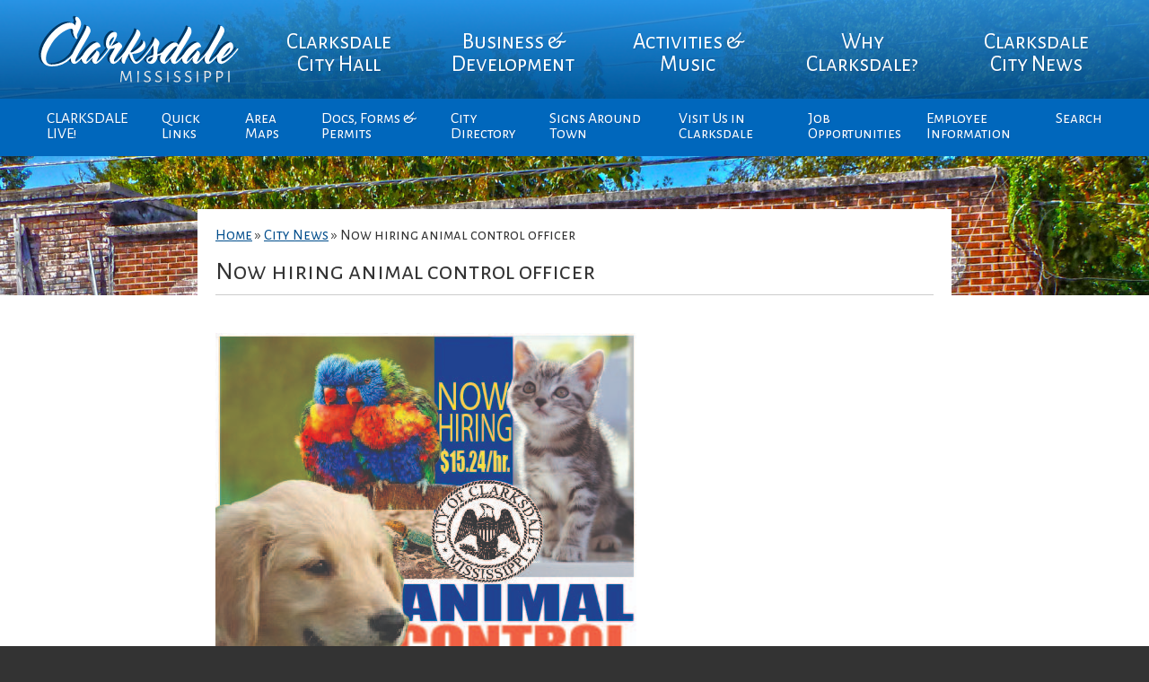

--- FILE ---
content_type: text/html; charset=UTF-8
request_url: https://www.cityofclarksdale.org/now-hiring-animal-control-officer/
body_size: 11784
content:
<!DOCTYPE html>
<html lang="en-US">
<head>
	<meta charset="utf-8">
	<title>Now hiring animal control officer - City of Clarksdale | Official Site</title>
	<meta name="viewport" content="width=device-width, initial-scale=1">
	<meta name='robots' content='index, follow, max-image-preview:large, max-snippet:-1, max-video-preview:-1' />

	<!-- This site is optimized with the Yoast SEO plugin v26.5 - https://yoast.com/wordpress/plugins/seo/ -->
	<link rel="canonical" href="https://www.cityofclarksdale.org/now-hiring-animal-control-officer/" />
	<meta property="og:locale" content="en_US" />
	<meta property="og:type" content="article" />
	<meta property="og:title" content="Now hiring animal control officer - City of Clarksdale | Official Site" />
	<meta property="og:description" content="Interested persons should visit the WIN Job Center to apply." />
	<meta property="og:url" content="https://www.cityofclarksdale.org/now-hiring-animal-control-officer/" />
	<meta property="og:site_name" content="City of Clarksdale | Official Site" />
	<meta property="article:published_time" content="2023-08-01T19:45:48+00:00" />
	<meta property="article:modified_time" content="2023-08-01T19:45:53+00:00" />
	<meta property="og:image" content="https://www.cityofclarksdale.org/wp-content/uploads/2023/08/animal-Control-01.jpg" />
	<meta name="author" content="Cathy Clark" />
	<meta name="twitter:card" content="summary_large_image" />
	<meta name="twitter:label1" content="Written by" />
	<meta name="twitter:data1" content="Cathy Clark" />
	<meta name="twitter:label2" content="Est. reading time" />
	<meta name="twitter:data2" content="1 minute" />
	<script type="application/ld+json" class="yoast-schema-graph">{"@context":"https://schema.org","@graph":[{"@type":"Article","@id":"https://www.cityofclarksdale.org/now-hiring-animal-control-officer/#article","isPartOf":{"@id":"https://www.cityofclarksdale.org/now-hiring-animal-control-officer/"},"author":{"name":"Cathy Clark","@id":"https://www.cityofclarksdale.org/#/schema/person/e406e001c6bfda60f2a1f0e89d8fb5ca"},"headline":"Now hiring animal control officer","datePublished":"2023-08-01T19:45:48+00:00","dateModified":"2023-08-01T19:45:53+00:00","mainEntityOfPage":{"@id":"https://www.cityofclarksdale.org/now-hiring-animal-control-officer/"},"wordCount":15,"publisher":{"@id":"https://www.cityofclarksdale.org/#organization"},"image":{"@id":"https://www.cityofclarksdale.org/now-hiring-animal-control-officer/#primaryimage"},"thumbnailUrl":"https://www.cityofclarksdale.org/wp-content/uploads/2023/08/animal-Control-01.jpg","articleSection":["City News"],"inLanguage":"en-US"},{"@type":"WebPage","@id":"https://www.cityofclarksdale.org/now-hiring-animal-control-officer/","url":"https://www.cityofclarksdale.org/now-hiring-animal-control-officer/","name":"Now hiring animal control officer - City of Clarksdale | Official Site","isPartOf":{"@id":"https://www.cityofclarksdale.org/#website"},"primaryImageOfPage":{"@id":"https://www.cityofclarksdale.org/now-hiring-animal-control-officer/#primaryimage"},"image":{"@id":"https://www.cityofclarksdale.org/now-hiring-animal-control-officer/#primaryimage"},"thumbnailUrl":"https://www.cityofclarksdale.org/wp-content/uploads/2023/08/animal-Control-01.jpg","datePublished":"2023-08-01T19:45:48+00:00","dateModified":"2023-08-01T19:45:53+00:00","breadcrumb":{"@id":"https://www.cityofclarksdale.org/now-hiring-animal-control-officer/#breadcrumb"},"inLanguage":"en-US","potentialAction":[{"@type":"ReadAction","target":["https://www.cityofclarksdale.org/now-hiring-animal-control-officer/"]}]},{"@type":"ImageObject","inLanguage":"en-US","@id":"https://www.cityofclarksdale.org/now-hiring-animal-control-officer/#primaryimage","url":"https://www.cityofclarksdale.org/wp-content/uploads/2023/08/animal-Control-01.jpg","contentUrl":"https://www.cityofclarksdale.org/wp-content/uploads/2023/08/animal-Control-01.jpg","width":469,"height":421},{"@type":"BreadcrumbList","@id":"https://www.cityofclarksdale.org/now-hiring-animal-control-officer/#breadcrumb","itemListElement":[{"@type":"ListItem","position":1,"name":"Home","item":"https://www.cityofclarksdale.org/"},{"@type":"ListItem","position":2,"name":"City News","item":"https://www.cityofclarksdale.org/officials-comments/"},{"@type":"ListItem","position":3,"name":"Now hiring animal control officer"}]},{"@type":"WebSite","@id":"https://www.cityofclarksdale.org/#website","url":"https://www.cityofclarksdale.org/","name":"City of Clarksdale | Official Site","description":"City of Clarksdale","publisher":{"@id":"https://www.cityofclarksdale.org/#organization"},"potentialAction":[{"@type":"SearchAction","target":{"@type":"EntryPoint","urlTemplate":"https://www.cityofclarksdale.org/?s={search_term_string}"},"query-input":{"@type":"PropertyValueSpecification","valueRequired":true,"valueName":"search_term_string"}}],"inLanguage":"en-US"},{"@type":"Organization","@id":"https://www.cityofclarksdale.org/#organization","name":"City of Clarksdale, MS","url":"https://www.cityofclarksdale.org/","logo":{"@type":"ImageObject","inLanguage":"en-US","@id":"https://www.cityofclarksdale.org/#/schema/logo/image/","url":"https://www.cityofclarksdale.org/wp-content/uploads/2017/02/Seal_Contemporary-2.png","contentUrl":"https://www.cityofclarksdale.org/wp-content/uploads/2017/02/Seal_Contemporary-2.png","width":128,"height":128,"caption":"City of Clarksdale, MS"},"image":{"@id":"https://www.cityofclarksdale.org/#/schema/logo/image/"}},{"@type":"Person","@id":"https://www.cityofclarksdale.org/#/schema/person/e406e001c6bfda60f2a1f0e89d8fb5ca","name":"Cathy Clark","image":{"@type":"ImageObject","inLanguage":"en-US","@id":"https://www.cityofclarksdale.org/#/schema/person/image/","url":"https://secure.gravatar.com/avatar/ce1f5be0e926843bfa45089c259f976aac867a4fcff2c1ed9f8bb13f4c21cca3?s=96&d=blank&r=g","contentUrl":"https://secure.gravatar.com/avatar/ce1f5be0e926843bfa45089c259f976aac867a4fcff2c1ed9f8bb13f4c21cca3?s=96&d=blank&r=g","caption":"Cathy Clark"},"url":"https://www.cityofclarksdale.org/author/cclerk/"}]}</script>
	<!-- / Yoast SEO plugin. -->


<link rel='dns-prefetch' href='//fonts.googleapis.com' />
<link rel="alternate" title="oEmbed (JSON)" type="application/json+oembed" href="https://www.cityofclarksdale.org/wp-json/oembed/1.0/embed?url=https%3A%2F%2Fwww.cityofclarksdale.org%2Fnow-hiring-animal-control-officer%2F" />
<link rel="alternate" title="oEmbed (XML)" type="text/xml+oembed" href="https://www.cityofclarksdale.org/wp-json/oembed/1.0/embed?url=https%3A%2F%2Fwww.cityofclarksdale.org%2Fnow-hiring-animal-control-officer%2F&#038;format=xml" />
<style id='wp-img-auto-sizes-contain-inline-css' type='text/css'>
img:is([sizes=auto i],[sizes^="auto," i]){contain-intrinsic-size:3000px 1500px}
/*# sourceURL=wp-img-auto-sizes-contain-inline-css */
</style>
<link rel='stylesheet' id='wp-block-library-css' href='https://www.cityofclarksdale.org/wp-includes/css/dist/block-library/style.min.css?ver=6.9' type='text/css' media='all' />
<style id='wp-block-image-inline-css' type='text/css'>
.wp-block-image>a,.wp-block-image>figure>a{display:inline-block}.wp-block-image img{box-sizing:border-box;height:auto;max-width:100%;vertical-align:bottom}@media not (prefers-reduced-motion){.wp-block-image img.hide{visibility:hidden}.wp-block-image img.show{animation:show-content-image .4s}}.wp-block-image[style*=border-radius] img,.wp-block-image[style*=border-radius]>a{border-radius:inherit}.wp-block-image.has-custom-border img{box-sizing:border-box}.wp-block-image.aligncenter{text-align:center}.wp-block-image.alignfull>a,.wp-block-image.alignwide>a{width:100%}.wp-block-image.alignfull img,.wp-block-image.alignwide img{height:auto;width:100%}.wp-block-image .aligncenter,.wp-block-image .alignleft,.wp-block-image .alignright,.wp-block-image.aligncenter,.wp-block-image.alignleft,.wp-block-image.alignright{display:table}.wp-block-image .aligncenter>figcaption,.wp-block-image .alignleft>figcaption,.wp-block-image .alignright>figcaption,.wp-block-image.aligncenter>figcaption,.wp-block-image.alignleft>figcaption,.wp-block-image.alignright>figcaption{caption-side:bottom;display:table-caption}.wp-block-image .alignleft{float:left;margin:.5em 1em .5em 0}.wp-block-image .alignright{float:right;margin:.5em 0 .5em 1em}.wp-block-image .aligncenter{margin-left:auto;margin-right:auto}.wp-block-image :where(figcaption){margin-bottom:1em;margin-top:.5em}.wp-block-image.is-style-circle-mask img{border-radius:9999px}@supports ((-webkit-mask-image:none) or (mask-image:none)) or (-webkit-mask-image:none){.wp-block-image.is-style-circle-mask img{border-radius:0;-webkit-mask-image:url('data:image/svg+xml;utf8,<svg viewBox="0 0 100 100" xmlns="http://www.w3.org/2000/svg"><circle cx="50" cy="50" r="50"/></svg>');mask-image:url('data:image/svg+xml;utf8,<svg viewBox="0 0 100 100" xmlns="http://www.w3.org/2000/svg"><circle cx="50" cy="50" r="50"/></svg>');mask-mode:alpha;-webkit-mask-position:center;mask-position:center;-webkit-mask-repeat:no-repeat;mask-repeat:no-repeat;-webkit-mask-size:contain;mask-size:contain}}:root :where(.wp-block-image.is-style-rounded img,.wp-block-image .is-style-rounded img){border-radius:9999px}.wp-block-image figure{margin:0}.wp-lightbox-container{display:flex;flex-direction:column;position:relative}.wp-lightbox-container img{cursor:zoom-in}.wp-lightbox-container img:hover+button{opacity:1}.wp-lightbox-container button{align-items:center;backdrop-filter:blur(16px) saturate(180%);background-color:#5a5a5a40;border:none;border-radius:4px;cursor:zoom-in;display:flex;height:20px;justify-content:center;opacity:0;padding:0;position:absolute;right:16px;text-align:center;top:16px;width:20px;z-index:100}@media not (prefers-reduced-motion){.wp-lightbox-container button{transition:opacity .2s ease}}.wp-lightbox-container button:focus-visible{outline:3px auto #5a5a5a40;outline:3px auto -webkit-focus-ring-color;outline-offset:3px}.wp-lightbox-container button:hover{cursor:pointer;opacity:1}.wp-lightbox-container button:focus{opacity:1}.wp-lightbox-container button:focus,.wp-lightbox-container button:hover,.wp-lightbox-container button:not(:hover):not(:active):not(.has-background){background-color:#5a5a5a40;border:none}.wp-lightbox-overlay{box-sizing:border-box;cursor:zoom-out;height:100vh;left:0;overflow:hidden;position:fixed;top:0;visibility:hidden;width:100%;z-index:100000}.wp-lightbox-overlay .close-button{align-items:center;cursor:pointer;display:flex;justify-content:center;min-height:40px;min-width:40px;padding:0;position:absolute;right:calc(env(safe-area-inset-right) + 16px);top:calc(env(safe-area-inset-top) + 16px);z-index:5000000}.wp-lightbox-overlay .close-button:focus,.wp-lightbox-overlay .close-button:hover,.wp-lightbox-overlay .close-button:not(:hover):not(:active):not(.has-background){background:none;border:none}.wp-lightbox-overlay .lightbox-image-container{height:var(--wp--lightbox-container-height);left:50%;overflow:hidden;position:absolute;top:50%;transform:translate(-50%,-50%);transform-origin:top left;width:var(--wp--lightbox-container-width);z-index:9999999999}.wp-lightbox-overlay .wp-block-image{align-items:center;box-sizing:border-box;display:flex;height:100%;justify-content:center;margin:0;position:relative;transform-origin:0 0;width:100%;z-index:3000000}.wp-lightbox-overlay .wp-block-image img{height:var(--wp--lightbox-image-height);min-height:var(--wp--lightbox-image-height);min-width:var(--wp--lightbox-image-width);width:var(--wp--lightbox-image-width)}.wp-lightbox-overlay .wp-block-image figcaption{display:none}.wp-lightbox-overlay button{background:none;border:none}.wp-lightbox-overlay .scrim{background-color:#fff;height:100%;opacity:.9;position:absolute;width:100%;z-index:2000000}.wp-lightbox-overlay.active{visibility:visible}@media not (prefers-reduced-motion){.wp-lightbox-overlay.active{animation:turn-on-visibility .25s both}.wp-lightbox-overlay.active img{animation:turn-on-visibility .35s both}.wp-lightbox-overlay.show-closing-animation:not(.active){animation:turn-off-visibility .35s both}.wp-lightbox-overlay.show-closing-animation:not(.active) img{animation:turn-off-visibility .25s both}.wp-lightbox-overlay.zoom.active{animation:none;opacity:1;visibility:visible}.wp-lightbox-overlay.zoom.active .lightbox-image-container{animation:lightbox-zoom-in .4s}.wp-lightbox-overlay.zoom.active .lightbox-image-container img{animation:none}.wp-lightbox-overlay.zoom.active .scrim{animation:turn-on-visibility .4s forwards}.wp-lightbox-overlay.zoom.show-closing-animation:not(.active){animation:none}.wp-lightbox-overlay.zoom.show-closing-animation:not(.active) .lightbox-image-container{animation:lightbox-zoom-out .4s}.wp-lightbox-overlay.zoom.show-closing-animation:not(.active) .lightbox-image-container img{animation:none}.wp-lightbox-overlay.zoom.show-closing-animation:not(.active) .scrim{animation:turn-off-visibility .4s forwards}}@keyframes show-content-image{0%{visibility:hidden}99%{visibility:hidden}to{visibility:visible}}@keyframes turn-on-visibility{0%{opacity:0}to{opacity:1}}@keyframes turn-off-visibility{0%{opacity:1;visibility:visible}99%{opacity:0;visibility:visible}to{opacity:0;visibility:hidden}}@keyframes lightbox-zoom-in{0%{transform:translate(calc((-100vw + var(--wp--lightbox-scrollbar-width))/2 + var(--wp--lightbox-initial-left-position)),calc(-50vh + var(--wp--lightbox-initial-top-position))) scale(var(--wp--lightbox-scale))}to{transform:translate(-50%,-50%) scale(1)}}@keyframes lightbox-zoom-out{0%{transform:translate(-50%,-50%) scale(1);visibility:visible}99%{visibility:visible}to{transform:translate(calc((-100vw + var(--wp--lightbox-scrollbar-width))/2 + var(--wp--lightbox-initial-left-position)),calc(-50vh + var(--wp--lightbox-initial-top-position))) scale(var(--wp--lightbox-scale));visibility:hidden}}
/*# sourceURL=https://www.cityofclarksdale.org/wp-includes/blocks/image/style.min.css */
</style>
<style id='global-styles-inline-css' type='text/css'>
:root{--wp--preset--aspect-ratio--square: 1;--wp--preset--aspect-ratio--4-3: 4/3;--wp--preset--aspect-ratio--3-4: 3/4;--wp--preset--aspect-ratio--3-2: 3/2;--wp--preset--aspect-ratio--2-3: 2/3;--wp--preset--aspect-ratio--16-9: 16/9;--wp--preset--aspect-ratio--9-16: 9/16;--wp--preset--color--black: #000000;--wp--preset--color--cyan-bluish-gray: #abb8c3;--wp--preset--color--white: #ffffff;--wp--preset--color--pale-pink: #f78da7;--wp--preset--color--vivid-red: #cf2e2e;--wp--preset--color--luminous-vivid-orange: #ff6900;--wp--preset--color--luminous-vivid-amber: #fcb900;--wp--preset--color--light-green-cyan: #7bdcb5;--wp--preset--color--vivid-green-cyan: #00d084;--wp--preset--color--pale-cyan-blue: #8ed1fc;--wp--preset--color--vivid-cyan-blue: #0693e3;--wp--preset--color--vivid-purple: #9b51e0;--wp--preset--gradient--vivid-cyan-blue-to-vivid-purple: linear-gradient(135deg,rgb(6,147,227) 0%,rgb(155,81,224) 100%);--wp--preset--gradient--light-green-cyan-to-vivid-green-cyan: linear-gradient(135deg,rgb(122,220,180) 0%,rgb(0,208,130) 100%);--wp--preset--gradient--luminous-vivid-amber-to-luminous-vivid-orange: linear-gradient(135deg,rgb(252,185,0) 0%,rgb(255,105,0) 100%);--wp--preset--gradient--luminous-vivid-orange-to-vivid-red: linear-gradient(135deg,rgb(255,105,0) 0%,rgb(207,46,46) 100%);--wp--preset--gradient--very-light-gray-to-cyan-bluish-gray: linear-gradient(135deg,rgb(238,238,238) 0%,rgb(169,184,195) 100%);--wp--preset--gradient--cool-to-warm-spectrum: linear-gradient(135deg,rgb(74,234,220) 0%,rgb(151,120,209) 20%,rgb(207,42,186) 40%,rgb(238,44,130) 60%,rgb(251,105,98) 80%,rgb(254,248,76) 100%);--wp--preset--gradient--blush-light-purple: linear-gradient(135deg,rgb(255,206,236) 0%,rgb(152,150,240) 100%);--wp--preset--gradient--blush-bordeaux: linear-gradient(135deg,rgb(254,205,165) 0%,rgb(254,45,45) 50%,rgb(107,0,62) 100%);--wp--preset--gradient--luminous-dusk: linear-gradient(135deg,rgb(255,203,112) 0%,rgb(199,81,192) 50%,rgb(65,88,208) 100%);--wp--preset--gradient--pale-ocean: linear-gradient(135deg,rgb(255,245,203) 0%,rgb(182,227,212) 50%,rgb(51,167,181) 100%);--wp--preset--gradient--electric-grass: linear-gradient(135deg,rgb(202,248,128) 0%,rgb(113,206,126) 100%);--wp--preset--gradient--midnight: linear-gradient(135deg,rgb(2,3,129) 0%,rgb(40,116,252) 100%);--wp--preset--font-size--small: 13px;--wp--preset--font-size--medium: 20px;--wp--preset--font-size--large: 36px;--wp--preset--font-size--x-large: 42px;--wp--preset--spacing--20: 0.44rem;--wp--preset--spacing--30: 0.67rem;--wp--preset--spacing--40: 1rem;--wp--preset--spacing--50: 1.5rem;--wp--preset--spacing--60: 2.25rem;--wp--preset--spacing--70: 3.38rem;--wp--preset--spacing--80: 5.06rem;--wp--preset--shadow--natural: 6px 6px 9px rgba(0, 0, 0, 0.2);--wp--preset--shadow--deep: 12px 12px 50px rgba(0, 0, 0, 0.4);--wp--preset--shadow--sharp: 6px 6px 0px rgba(0, 0, 0, 0.2);--wp--preset--shadow--outlined: 6px 6px 0px -3px rgb(255, 255, 255), 6px 6px rgb(0, 0, 0);--wp--preset--shadow--crisp: 6px 6px 0px rgb(0, 0, 0);}:where(.is-layout-flex){gap: 0.5em;}:where(.is-layout-grid){gap: 0.5em;}body .is-layout-flex{display: flex;}.is-layout-flex{flex-wrap: wrap;align-items: center;}.is-layout-flex > :is(*, div){margin: 0;}body .is-layout-grid{display: grid;}.is-layout-grid > :is(*, div){margin: 0;}:where(.wp-block-columns.is-layout-flex){gap: 2em;}:where(.wp-block-columns.is-layout-grid){gap: 2em;}:where(.wp-block-post-template.is-layout-flex){gap: 1.25em;}:where(.wp-block-post-template.is-layout-grid){gap: 1.25em;}.has-black-color{color: var(--wp--preset--color--black) !important;}.has-cyan-bluish-gray-color{color: var(--wp--preset--color--cyan-bluish-gray) !important;}.has-white-color{color: var(--wp--preset--color--white) !important;}.has-pale-pink-color{color: var(--wp--preset--color--pale-pink) !important;}.has-vivid-red-color{color: var(--wp--preset--color--vivid-red) !important;}.has-luminous-vivid-orange-color{color: var(--wp--preset--color--luminous-vivid-orange) !important;}.has-luminous-vivid-amber-color{color: var(--wp--preset--color--luminous-vivid-amber) !important;}.has-light-green-cyan-color{color: var(--wp--preset--color--light-green-cyan) !important;}.has-vivid-green-cyan-color{color: var(--wp--preset--color--vivid-green-cyan) !important;}.has-pale-cyan-blue-color{color: var(--wp--preset--color--pale-cyan-blue) !important;}.has-vivid-cyan-blue-color{color: var(--wp--preset--color--vivid-cyan-blue) !important;}.has-vivid-purple-color{color: var(--wp--preset--color--vivid-purple) !important;}.has-black-background-color{background-color: var(--wp--preset--color--black) !important;}.has-cyan-bluish-gray-background-color{background-color: var(--wp--preset--color--cyan-bluish-gray) !important;}.has-white-background-color{background-color: var(--wp--preset--color--white) !important;}.has-pale-pink-background-color{background-color: var(--wp--preset--color--pale-pink) !important;}.has-vivid-red-background-color{background-color: var(--wp--preset--color--vivid-red) !important;}.has-luminous-vivid-orange-background-color{background-color: var(--wp--preset--color--luminous-vivid-orange) !important;}.has-luminous-vivid-amber-background-color{background-color: var(--wp--preset--color--luminous-vivid-amber) !important;}.has-light-green-cyan-background-color{background-color: var(--wp--preset--color--light-green-cyan) !important;}.has-vivid-green-cyan-background-color{background-color: var(--wp--preset--color--vivid-green-cyan) !important;}.has-pale-cyan-blue-background-color{background-color: var(--wp--preset--color--pale-cyan-blue) !important;}.has-vivid-cyan-blue-background-color{background-color: var(--wp--preset--color--vivid-cyan-blue) !important;}.has-vivid-purple-background-color{background-color: var(--wp--preset--color--vivid-purple) !important;}.has-black-border-color{border-color: var(--wp--preset--color--black) !important;}.has-cyan-bluish-gray-border-color{border-color: var(--wp--preset--color--cyan-bluish-gray) !important;}.has-white-border-color{border-color: var(--wp--preset--color--white) !important;}.has-pale-pink-border-color{border-color: var(--wp--preset--color--pale-pink) !important;}.has-vivid-red-border-color{border-color: var(--wp--preset--color--vivid-red) !important;}.has-luminous-vivid-orange-border-color{border-color: var(--wp--preset--color--luminous-vivid-orange) !important;}.has-luminous-vivid-amber-border-color{border-color: var(--wp--preset--color--luminous-vivid-amber) !important;}.has-light-green-cyan-border-color{border-color: var(--wp--preset--color--light-green-cyan) !important;}.has-vivid-green-cyan-border-color{border-color: var(--wp--preset--color--vivid-green-cyan) !important;}.has-pale-cyan-blue-border-color{border-color: var(--wp--preset--color--pale-cyan-blue) !important;}.has-vivid-cyan-blue-border-color{border-color: var(--wp--preset--color--vivid-cyan-blue) !important;}.has-vivid-purple-border-color{border-color: var(--wp--preset--color--vivid-purple) !important;}.has-vivid-cyan-blue-to-vivid-purple-gradient-background{background: var(--wp--preset--gradient--vivid-cyan-blue-to-vivid-purple) !important;}.has-light-green-cyan-to-vivid-green-cyan-gradient-background{background: var(--wp--preset--gradient--light-green-cyan-to-vivid-green-cyan) !important;}.has-luminous-vivid-amber-to-luminous-vivid-orange-gradient-background{background: var(--wp--preset--gradient--luminous-vivid-amber-to-luminous-vivid-orange) !important;}.has-luminous-vivid-orange-to-vivid-red-gradient-background{background: var(--wp--preset--gradient--luminous-vivid-orange-to-vivid-red) !important;}.has-very-light-gray-to-cyan-bluish-gray-gradient-background{background: var(--wp--preset--gradient--very-light-gray-to-cyan-bluish-gray) !important;}.has-cool-to-warm-spectrum-gradient-background{background: var(--wp--preset--gradient--cool-to-warm-spectrum) !important;}.has-blush-light-purple-gradient-background{background: var(--wp--preset--gradient--blush-light-purple) !important;}.has-blush-bordeaux-gradient-background{background: var(--wp--preset--gradient--blush-bordeaux) !important;}.has-luminous-dusk-gradient-background{background: var(--wp--preset--gradient--luminous-dusk) !important;}.has-pale-ocean-gradient-background{background: var(--wp--preset--gradient--pale-ocean) !important;}.has-electric-grass-gradient-background{background: var(--wp--preset--gradient--electric-grass) !important;}.has-midnight-gradient-background{background: var(--wp--preset--gradient--midnight) !important;}.has-small-font-size{font-size: var(--wp--preset--font-size--small) !important;}.has-medium-font-size{font-size: var(--wp--preset--font-size--medium) !important;}.has-large-font-size{font-size: var(--wp--preset--font-size--large) !important;}.has-x-large-font-size{font-size: var(--wp--preset--font-size--x-large) !important;}
/*# sourceURL=global-styles-inline-css */
</style>

<style id='classic-theme-styles-inline-css' type='text/css'>
/*! This file is auto-generated */
.wp-block-button__link{color:#fff;background-color:#32373c;border-radius:9999px;box-shadow:none;text-decoration:none;padding:calc(.667em + 2px) calc(1.333em + 2px);font-size:1.125em}.wp-block-file__button{background:#32373c;color:#fff;text-decoration:none}
/*# sourceURL=/wp-includes/css/classic-themes.min.css */
</style>
<link rel='stylesheet' id='events-manager-css' href='https://www.cityofclarksdale.org/wp-content/plugins/events-manager/includes/css/events-manager.min.css?ver=7.2.2.1' type='text/css' media='all' />
<style id='events-manager-inline-css' type='text/css'>
body .em { --font-family : inherit; --font-weight : inherit; --font-size : 1em; --line-height : inherit; }
/*# sourceURL=events-manager-inline-css */
</style>
<link rel='stylesheet' id='dashicons-css' href='https://www.cityofclarksdale.org/wp-includes/css/dashicons.min.css?ver=6.9' type='text/css' media='all' />
<link rel='stylesheet' id='mmenu-css' href='https://www.cityofclarksdale.org/wp-content/plugins/mmenu/css/mmenu.css?ver=2' type='text/css' media='all' />
<link rel='stylesheet' id='theme-css' href='https://www.cityofclarksdale.org/wp-content/themes/city_of_clarksdale/style.css?ver=6.9' type='text/css' media='all' />
<link rel='stylesheet' id='fa-css' href='https://www.cityofclarksdale.org/wp-content/themes/city_of_clarksdale/fonts/font-awesome.css?ver=1.0' type='text/css' media='' />
<link rel='stylesheet' id='gf-css' href='https://fonts.googleapis.com/css?family=Alegreya+Sans+SC%3A400%2C700%7CLora%3A400%2C400i%2C700&#038;ver=6.9' type='text/css' media='all' />
<link rel='stylesheet' id='wp-block-paragraph-css' href='https://www.cityofclarksdale.org/wp-includes/blocks/paragraph/style.min.css?ver=6.9' type='text/css' media='all' />
<script type="text/javascript" src="https://www.cityofclarksdale.org/wp-includes/js/jquery/jquery.min.js?ver=3.7.1" id="jquery-core-js"></script>
<script type="text/javascript" src="https://www.cityofclarksdale.org/wp-includes/js/jquery/jquery-migrate.min.js?ver=3.4.1" id="jquery-migrate-js"></script>
<script type="text/javascript" src="https://www.cityofclarksdale.org/wp-includes/js/jquery/ui/core.min.js?ver=1.13.3" id="jquery-ui-core-js"></script>
<script type="text/javascript" src="https://www.cityofclarksdale.org/wp-includes/js/jquery/ui/mouse.min.js?ver=1.13.3" id="jquery-ui-mouse-js"></script>
<script type="text/javascript" src="https://www.cityofclarksdale.org/wp-includes/js/jquery/ui/sortable.min.js?ver=1.13.3" id="jquery-ui-sortable-js"></script>
<script type="text/javascript" src="https://www.cityofclarksdale.org/wp-includes/js/jquery/ui/datepicker.min.js?ver=1.13.3" id="jquery-ui-datepicker-js"></script>
<script type="text/javascript" id="jquery-ui-datepicker-js-after">
/* <![CDATA[ */
jQuery(function(jQuery){jQuery.datepicker.setDefaults({"closeText":"Close","currentText":"Today","monthNames":["January","February","March","April","May","June","July","August","September","October","November","December"],"monthNamesShort":["Jan","Feb","Mar","Apr","May","Jun","Jul","Aug","Sep","Oct","Nov","Dec"],"nextText":"Next","prevText":"Previous","dayNames":["Sunday","Monday","Tuesday","Wednesday","Thursday","Friday","Saturday"],"dayNamesShort":["Sun","Mon","Tue","Wed","Thu","Fri","Sat"],"dayNamesMin":["S","M","T","W","T","F","S"],"dateFormat":"MM d, yy","firstDay":1,"isRTL":false});});
//# sourceURL=jquery-ui-datepicker-js-after
/* ]]> */
</script>
<script type="text/javascript" src="https://www.cityofclarksdale.org/wp-includes/js/jquery/ui/resizable.min.js?ver=1.13.3" id="jquery-ui-resizable-js"></script>
<script type="text/javascript" src="https://www.cityofclarksdale.org/wp-includes/js/jquery/ui/draggable.min.js?ver=1.13.3" id="jquery-ui-draggable-js"></script>
<script type="text/javascript" src="https://www.cityofclarksdale.org/wp-includes/js/jquery/ui/controlgroup.min.js?ver=1.13.3" id="jquery-ui-controlgroup-js"></script>
<script type="text/javascript" src="https://www.cityofclarksdale.org/wp-includes/js/jquery/ui/checkboxradio.min.js?ver=1.13.3" id="jquery-ui-checkboxradio-js"></script>
<script type="text/javascript" src="https://www.cityofclarksdale.org/wp-includes/js/jquery/ui/button.min.js?ver=1.13.3" id="jquery-ui-button-js"></script>
<script type="text/javascript" src="https://www.cityofclarksdale.org/wp-includes/js/jquery/ui/dialog.min.js?ver=1.13.3" id="jquery-ui-dialog-js"></script>
<script type="text/javascript" id="events-manager-js-extra">
/* <![CDATA[ */
var EM = {"ajaxurl":"https://www.cityofclarksdale.org/wp-admin/admin-ajax.php","locationajaxurl":"https://www.cityofclarksdale.org/wp-admin/admin-ajax.php?action=locations_search","firstDay":"1","locale":"en","dateFormat":"yy-mm-dd","ui_css":"https://www.cityofclarksdale.org/wp-content/plugins/events-manager/includes/css/jquery-ui/build.min.css","show24hours":"0","is_ssl":"1","autocomplete_limit":"10","calendar":{"breakpoints":{"small":560,"medium":908,"large":false}},"phone":"","datepicker":{"format":"d/m/Y"},"search":{"breakpoints":{"small":650,"medium":850,"full":false}},"url":"https://www.cityofclarksdale.org/wp-content/plugins/events-manager","assets":{"input.em-uploader":{"js":{"em-uploader":{"url":"https://www.cityofclarksdale.org/wp-content/plugins/events-manager/includes/js/em-uploader.js?v=7.2.2.1","event":"em_uploader_ready"}}},".em-event-editor":{"js":{"event-editor":{"url":"https://www.cityofclarksdale.org/wp-content/plugins/events-manager/includes/js/events-manager-event-editor.js?v=7.2.2.1","event":"em_event_editor_ready"}},"css":{"event-editor":"https://www.cityofclarksdale.org/wp-content/plugins/events-manager/includes/css/events-manager-event-editor.min.css?v=7.2.2.1"}},".em-recurrence-sets, .em-timezone":{"js":{"luxon":{"url":"luxon/luxon.js?v=7.2.2.1","event":"em_luxon_ready"}}},".em-booking-form, #em-booking-form, .em-booking-recurring, .em-event-booking-form":{"js":{"em-bookings":{"url":"https://www.cityofclarksdale.org/wp-content/plugins/events-manager/includes/js/bookingsform.js?v=7.2.2.1","event":"em_booking_form_js_loaded"}}},"#em-opt-archetypes":{"js":{"archetypes":"https://www.cityofclarksdale.org/wp-content/plugins/events-manager/includes/js/admin-archetype-editor.js?v=7.2.2.1","archetypes_ms":"https://www.cityofclarksdale.org/wp-content/plugins/events-manager/includes/js/admin-archetypes.js?v=7.2.2.1","qs":"qs/qs.js?v=7.2.2.1"}}},"cached":"1","google_maps_api":"AIzaSyCFBLhfYVFyQwkKQzpf3hr6d_yoN1JN-Dg","txt_search":"Search","txt_searching":"Searching...","txt_loading":"Loading..."};
//# sourceURL=events-manager-js-extra
/* ]]> */
</script>
<script type="text/javascript" src="https://www.cityofclarksdale.org/wp-content/plugins/events-manager/includes/js/events-manager.js?ver=7.2.2.1" id="events-manager-js"></script>
<script type="text/javascript" src="https://www.cityofclarksdale.org/wp-content/plugins/mmenu/js/mmenu.js?ver=2" id="mmenu-js"></script>
<link rel="https://api.w.org/" href="https://www.cityofclarksdale.org/wp-json/" /><link rel="alternate" title="JSON" type="application/json" href="https://www.cityofclarksdale.org/wp-json/wp/v2/posts/8511" /><link rel="EditURI" type="application/rsd+xml" title="RSD" href="https://www.cityofclarksdale.org/xmlrpc.php?rsd" />
<link rel='shortlink' href='https://www.cityofclarksdale.org/?p=8511' />
<meta name="generator" content="Elementor 3.33.2; features: e_font_icon_svg, additional_custom_breakpoints; settings: css_print_method-external, google_font-enabled, font_display-swap">
			<style>
				.e-con.e-parent:nth-of-type(n+4):not(.e-lazyloaded):not(.e-no-lazyload),
				.e-con.e-parent:nth-of-type(n+4):not(.e-lazyloaded):not(.e-no-lazyload) * {
					background-image: none !important;
				}
				@media screen and (max-height: 1024px) {
					.e-con.e-parent:nth-of-type(n+3):not(.e-lazyloaded):not(.e-no-lazyload),
					.e-con.e-parent:nth-of-type(n+3):not(.e-lazyloaded):not(.e-no-lazyload) * {
						background-image: none !important;
					}
				}
				@media screen and (max-height: 640px) {
					.e-con.e-parent:nth-of-type(n+2):not(.e-lazyloaded):not(.e-no-lazyload),
					.e-con.e-parent:nth-of-type(n+2):not(.e-lazyloaded):not(.e-no-lazyload) * {
						background-image: none !important;
					}
				}
			</style>
					<style type="text/css" id="wp-custom-css">
			.widget_text, .events_widget .onhome{
	padding:5px !important;
}

.sub-menu li{
	width:130px;
}


#access .nav2 ul ul {
width:130px;	
}

#access .nav2 ul {
	max-width:1200px
}		</style>
			<script type="text/javascript">
		function myFunction() {
		    document.getElementsByClassName("topnav2")
		    [0].classList.toggle("responsive");
		}
	</script>
</head>

<body class="wp-singular post-template-default single single-post postid-8511 single-format-standard wp-theme-city_of_clarksdale elementor-default elementor-kit-8642">

	<div class="body_bg photo" style="background-image: url('https://www.cityofclarksdale.org/wp-content/uploads/2017/03/cropped-reds.exterior.jpg')">

		<header class="accordian">
			<nav id="access" class="topnav2">
				<div id="toggle-bar">
					<a class="navicon" href="javascript:void(0);" onclick="myFunction()">
						<i class="fa fa-bars" aria-hidden="true"></i> <strong>MENU</strong> 
				    </a>
				</div>
				<ul class="nav-menu">
					<div class="logo">
						<a href="https://www.cityofclarksdale.org"><img src="https://www.cityofclarksdale.org/wp-content/themes/city_of_clarksdale/images/logo.svg" width="248" height="86"></a>
					</div>
					<li id="menu-item-10" class="menu-item menu-item-type-custom menu-item-object-custom menu-item-has-children menu-item-10"><a href="#">Clarksdale City Hall</a>
<ul class="sub-menu">
	<li id="menu-item-40" class="menu-item menu-item-type-post_type menu-item-object-page menu-item-40"><a href="https://www.cityofclarksdale.org/mayor-commissioners/">Mayor &#038; City Board</a></li>
	<li id="menu-item-776" class="menu-item menu-item-type-post_type menu-item-object-page menu-item-776"><a href="https://www.cityofclarksdale.org/clarksdale-history/">Clarksdale Board History</a></li>
	<li id="menu-item-43" class="menu-item menu-item-type-post_type menu-item-object-page menu-item-43"><a href="https://www.cityofclarksdale.org/board-goals/">The City of Clarksdale</a></li>
	<li id="menu-item-46" class="menu-item menu-item-type-post_type menu-item-object-page menu-item-46"><a href="https://www.cityofclarksdale.org/city-council-meetings/">City Board Meeting Agendas</a></li>
	<li id="menu-item-4851" class="menu-item menu-item-type-post_type menu-item-object-page menu-item-4851"><a href="https://www.cityofclarksdale.org/events/">City Calendar</a></li>
	<li id="menu-item-52" class="menu-item menu-item-type-post_type menu-item-object-page menu-item-52"><a href="https://www.cityofclarksdale.org/boards-commissions/">Boards &#038; Commissions</a></li>
	<li id="menu-item-110" class="menu-item menu-item-type-custom menu-item-object-custom menu-item-has-children menu-item-110"><a href="#">City Departments</a>
	<ul class="sub-menu">
		<li id="menu-item-369" class="menu-item menu-item-type-post_type menu-item-object-page menu-item-369"><a href="https://www.cityofclarksdale.org/police-department-2/">POLICE CHIEF</a></li>
		<li id="menu-item-65" class="menu-item menu-item-type-post_type menu-item-object-page menu-item-65"><a href="https://www.cityofclarksdale.org/fire-department/">Fire Department</a></li>
		<li id="menu-item-68" class="menu-item menu-item-type-post_type menu-item-object-page menu-item-68"><a href="https://www.cityofclarksdale.org/clarksdale-public-works/">Public Works</a></li>
		<li id="menu-item-358" class="menu-item menu-item-type-post_type menu-item-object-page menu-item-358"><a href="https://www.cityofclarksdale.org/city-clerk/">City Clerk</a></li>
		<li id="menu-item-361" class="menu-item menu-item-type-post_type menu-item-object-page menu-item-361"><a href="https://www.cityofclarksdale.org/court-clerk/">Court Clerk</a></li>
	</ul>
</li>
	<li id="menu-item-58" class="menu-item menu-item-type-post_type menu-item-object-page menu-item-58"><a href="https://www.cityofclarksdale.org/city-parks-recreation/">City Parks &#038; Recreation</a></li>
	<li id="menu-item-7534" class="menu-item menu-item-type-custom menu-item-object-custom menu-item-7534"><a target="_blank" href="https://www.cityofclarksdale.org/wp-content/uploads/2020/06/CPD-Strategic-Plan.pdf">CPD Strategic Plan</a></li>
</ul>
</li>
<li id="menu-item-11" class="menu-item menu-item-type-custom menu-item-object-custom menu-item-has-children menu-item-11"><a href="#">Business &#038; Development</a>
<ul class="sub-menu">
	<li id="menu-item-1120" class="menu-item menu-item-type-post_type menu-item-object-page menu-item-1120"><a href="https://www.cityofclarksdale.org/downtown-buildings/">Arts &#038; Culture District Buildings</a></li>
	<li id="menu-item-851" class="menu-item menu-item-type-post_type menu-item-object-page menu-item-851"><a href="https://www.cityofclarksdale.org/clarksdale-home-values/">Clarksdale Home Values</a></li>
	<li id="menu-item-7243" class="menu-item menu-item-type-post_type menu-item-object-post menu-item-7243"><a href="https://www.cityofclarksdale.org/coming-soon/">Coming Soon</a></li>
	<li id="menu-item-101" class="menu-item menu-item-type-taxonomy menu-item-object-category menu-item-101"><a href="https://www.cityofclarksdale.org/industry-mfg-opportunities/">Industry &#038; Mfg Opportunities</a></li>
	<li id="menu-item-113" class="menu-item menu-item-type-post_type menu-item-object-page menu-item-113"><a href="https://www.cityofclarksdale.org/development-incentives/">Business Development Incentives</a></li>
</ul>
</li>
<li id="menu-item-12" class="menu-item menu-item-type-custom menu-item-object-custom menu-item-has-children menu-item-12"><a href="#">Activities &#038; Music</a>
<ul class="sub-menu">
	<li id="menu-item-2203" class="menu-item menu-item-type-post_type menu-item-object-post menu-item-2203"><a href="https://www.cityofclarksdale.org/sounds-around-town-week/">Sounds Around Town</a></li>
	<li id="menu-item-728" class="menu-item menu-item-type-post_type menu-item-object-page menu-item-728"><a href="https://www.cityofclarksdale.org/birthplace-music-venues/">Clarksdale Music Venues</a></li>
	<li id="menu-item-464" class="menu-item menu-item-type-post_type menu-item-object-page menu-item-464"><a href="https://www.cityofclarksdale.org/clarksdale-music-festivals/">Clarksdale Music Festivals</a></li>
	<li id="menu-item-467" class="menu-item menu-item-type-post_type menu-item-object-page menu-item-467"><a href="https://www.cityofclarksdale.org/tennessee-williams-festival/">The Tennessee Williams Festival</a></li>
</ul>
</li>
<li id="menu-item-13" class="menu-item menu-item-type-custom menu-item-object-custom menu-item-has-children menu-item-13"><a href="#">Why Clarksdale?</a>
<ul class="sub-menu">
	<li id="menu-item-72" class="menu-item menu-item-type-post_type menu-item-object-page menu-item-72"><a href="https://www.cityofclarksdale.org/5-reasons-to-relocate/">5 Reasons to Move to Clarksdale</a></li>
	<li id="menu-item-75" class="menu-item menu-item-type-post_type menu-item-object-page menu-item-75"><a href="https://www.cityofclarksdale.org/5-reasons-to-visit/">5 Reasons to Visit Clarksdale</a></li>
	<li id="menu-item-1441" class="menu-item menu-item-type-post_type menu-item-object-page menu-item-1441"><a href="https://www.cityofclarksdale.org/clarksdale-history/">Clarksdale History</a></li>
</ul>
</li>
<li id="menu-item-1934" class="menu-item menu-item-type-custom menu-item-object-custom menu-item-has-children menu-item-1934"><a href="#">Clarksdale City News</a>
<ul class="sub-menu">
	<li id="menu-item-1935" class="menu-item menu-item-type-taxonomy menu-item-object-category current-post-ancestor current-menu-parent current-post-parent menu-item-1935"><a href="https://www.cityofclarksdale.org/officials-comments/">Clarksdale Updates</a></li>
	<li id="menu-item-2201" class="menu-item menu-item-type-taxonomy menu-item-object-category menu-item-2201"><a href="https://www.cityofclarksdale.org/police-dept-updates/">Police Dept. Updates</a></li>
	<li id="menu-item-6166" class="menu-item menu-item-type-taxonomy menu-item-object-category menu-item-6166"><a href="https://www.cityofclarksdale.org/business-updates/">Business &#038; Organizations Updates</a></li>
	<li id="menu-item-6461" class="menu-item menu-item-type-taxonomy menu-item-object-category menu-item-6461"><a href="https://www.cityofclarksdale.org/brownfield-updates/">Brownfield Updates</a></li>
</ul>
</li>
				
					<li id="menu-item-6887" class="httpswwwelocallinktvmlinkmlink2codephpidQ5xxB93 menu-item menu-item-type-post_type menu-item-object-page menu-item-6887"><a rel="httpswwwelocallinktvmlinkmlink2codephpidQ5xxB93" href="https://www.cityofclarksdale.org/clarksdale-live-2/" title="https://www.elocallink.tv/mlink/mlink2/code.php?id=Q5xxB93">CLARKSDALE LIVE!</a></li>
<li id="menu-item-6" class="menu-item menu-item-type-custom menu-item-object-custom menu-item-has-children menu-item-6"><a href="#">Quick Links</a>
<ul class="sub-menu">
	<li id="menu-item-316" class="menu-item menu-item-type-post_type menu-item-object-page menu-item-316"><a href="https://www.cityofclarksdale.org/events/">City Calendar</a></li>
	<li id="menu-item-2000" class="menu-item menu-item-type-post_type menu-item-object-page menu-item-2000"><a href="https://www.cityofclarksdale.org/city-council-meetings/">City Board Meeting Agendas</a></li>
	<li id="menu-item-1701" class="menu-item menu-item-type-custom menu-item-object-custom menu-item-1701"><a target="_blank" href="https://library.municode.com/ms/clarksdale/codes/code_of_ordinances">Municipal Codes</a></li>
	<li id="menu-item-2256" class="menu-item menu-item-type-post_type menu-item-object-page menu-item-2256"><a href="https://www.cityofclarksdale.org/site-photos-credits/">Site Photos &#038; Credits</a></li>
	<li id="menu-item-6585" class="menu-item menu-item-type-post_type menu-item-object-page menu-item-6585"><a href="https://www.cityofclarksdale.org/relocate-clarksdale-utilities-services/">Clarksdale Utilities &#038; Services</a></li>
	<li id="menu-item-7206" class="menu-item menu-item-type-post_type menu-item-object-page menu-item-7206"><a href="https://www.cityofclarksdale.org/urban-renewal-plan/">Urban Renewal Plan</a></li>
</ul>
</li>
<li id="menu-item-29" class="menu-item menu-item-type-custom menu-item-object-custom menu-item-has-children menu-item-29"><a href="#">Area Maps</a>
<ul class="sub-menu">
	<li id="menu-item-120" class="menu-item menu-item-type-post_type menu-item-object-page menu-item-120"><a href="https://www.cityofclarksdale.org/clarksdale-map/">Clarksdale Map</a></li>
	<li id="menu-item-123" class="menu-item menu-item-type-post_type menu-item-object-page menu-item-123"><a href="https://www.cityofclarksdale.org/clarksdale-wards/">Clarksdale Wards</a></li>
	<li id="menu-item-6439" class="menu-item menu-item-type-post_type menu-item-object-page menu-item-6439"><a href="https://www.cityofclarksdale.org/zoning-map/">Zoning Map</a></li>
	<li id="menu-item-126" class="menu-item menu-item-type-post_type menu-item-object-page menu-item-126"><a href="https://www.cityofclarksdale.org/arts-cultural-district/">Arts &#038; Cultural District</a></li>
	<li id="menu-item-133" class="menu-item menu-item-type-post_type menu-item-object-page menu-item-133"><a href="https://www.cityofclarksdale.org/mississippi-delta/">The Mississippi Delta</a></li>
</ul>
</li>
<li id="menu-item-7" class="menu-item menu-item-type-custom menu-item-object-custom menu-item-has-children menu-item-7"><a href="#">Docs, Forms &#038; Permits</a>
<ul class="sub-menu">
	<li id="menu-item-96" class="menu-item menu-item-type-post_type menu-item-object-page menu-item-96"><a href="https://www.cityofclarksdale.org/city-forms/">City Forms &#038; Permits</a></li>
	<li id="menu-item-6724" class="menu-item menu-item-type-post_type menu-item-object-page menu-item-6724"><a href="https://www.cityofclarksdale.org/bids-and-rfps-2/">Bids &#038; RFP&#8217;s</a></li>
	<li id="menu-item-6732" class="menu-item menu-item-type-post_type menu-item-object-page menu-item-6732"><a href="https://www.cityofclarksdale.org/quality-of-life-commission-urban-renewal-plan/">Quality of Life Commission Urban Renewal Plan</a></li>
	<li id="menu-item-7189" class="menu-item menu-item-type-post_type menu-item-object-page menu-item-7189"><a href="https://www.cityofclarksdale.org/unclaimed-property/">Unclaimed Property</a></li>
</ul>
</li>
<li id="menu-item-343" class="menu-item menu-item-type-post_type menu-item-object-page menu-item-343"><a href="https://www.cityofclarksdale.org/staff/">City Directory</a></li>
<li id="menu-item-1945" class="menu-item menu-item-type-custom menu-item-object-custom menu-item-has-children menu-item-1945"><a href="#">Signs Around Town</a>
<ul class="sub-menu">
	<li id="menu-item-2379" class="menu-item menu-item-type-post_type menu-item-object-page menu-item-2379"><a href="https://www.cityofclarksdale.org/sign-memorial-info/">Sign &#038; Memorial Info</a></li>
	<li id="menu-item-1948" class="menu-item menu-item-type-post_type menu-item-object-page menu-item-1948"><a href="https://www.cityofclarksdale.org/music-culture-history/">Clarksdale Musicians &#038; Artists</a></li>
	<li id="menu-item-1951" class="menu-item menu-item-type-post_type menu-item-object-page menu-item-1951"><a href="https://www.cityofclarksdale.org/sports-hall-fame/">Honored Athletes</a></li>
	<li id="menu-item-1954" class="menu-item menu-item-type-post_type menu-item-object-page menu-item-1954"><a href="https://www.cityofclarksdale.org/civic-leaders/">Civic Leaders</a></li>
	<li id="menu-item-2026" class="menu-item menu-item-type-post_type menu-item-object-page menu-item-2026"><a href="https://www.cityofclarksdale.org/downtown-memorials/">Downtown Memorials</a></li>
</ul>
</li>
<li id="menu-item-26" class="menu-item menu-item-type-custom menu-item-object-custom menu-item-has-children menu-item-26"><a href="#">Visit Us in Clarksdale</a>
<ul class="sub-menu">
	<li id="menu-item-137" class="menu-item menu-item-type-post_type menu-item-object-page menu-item-137"><a href="https://www.cityofclarksdale.org/visitor-information/">Visitor Info &#8211; How to Get Here</a></li>
	<li id="menu-item-2300" class="menu-item menu-item-type-post_type menu-item-object-page menu-item-2300"><a href="https://www.cityofclarksdale.org/things-to-do-in-clarksdale/">Things to Do in Clarksdale</a></li>
	<li id="menu-item-3351" class="menu-item menu-item-type-post_type menu-item-object-page menu-item-3351"><a href="https://www.cityofclarksdale.org/clarksdale-stories/">Clarksdale Stories</a></li>
	<li id="menu-item-4873" class="menu-item menu-item-type-post_type menu-item-object-page menu-item-4873"><a href="https://www.cityofclarksdale.org/documentaries/">Clarksdale Documentaries</a></li>
	<li id="menu-item-157" class="menu-item menu-item-type-post_type menu-item-object-page menu-item-157"><a href="https://www.cityofclarksdale.org/clarksdale-restaurants/">Clarksdale Restaurants</a></li>
	<li id="menu-item-156" class="menu-item menu-item-type-post_type menu-item-object-page menu-item-156"><a href="https://www.cityofclarksdale.org/clarksdale-lodging/">Clarksdale Lodging</a></li>
</ul>
</li>
<li id="menu-item-6655" class="menu-item menu-item-type-post_type menu-item-object-page menu-item-has-children menu-item-6655"><a href="https://www.cityofclarksdale.org/job-opportunities/">Job Opportunities</a>
<ul class="sub-menu">
	<li id="menu-item-6979" class="menu-item menu-item-type-post_type menu-item-object-page menu-item-6979"><a href="https://www.cityofclarksdale.org/printable-job-application/">Fillable Job Application</a></li>
	<li id="menu-item-6931" class="menu-item menu-item-type-post_type menu-item-object-page menu-item-6931"><a href="https://www.cityofclarksdale.org/patrol-officer/">Patrol Officer</a></li>
</ul>
</li>
<li id="menu-item-7083" class="menu-item menu-item-type-post_type menu-item-object-page menu-item-7083"><a href="https://www.cityofclarksdale.org/employee-information/">Employee Information</a></li>
<li id="menu-item-2734" class="menu-item menu-item-type-post_type menu-item-object-page menu-item-2734"><a href="https://www.cityofclarksdale.org/sitesearch/">Search</a></li>
			</nav>	
		</header>
		
		<header class="desktop">
			<nav id="access" class="topnav">
				<div id="toggle-bar">
					<a class="navicon" href="javascript:void(0);" onclick="myFunction()">
						<i class="fa fa-bars" aria-hidden="true"></i> <strong>MENU</strong> 
				    </a>
				</div>
				<ul class="nav-menu">
					<div class="logo">
						<a href="https://www.cityofclarksdale.org"><img src="https://www.cityofclarksdale.org/wp-content/themes/city_of_clarksdale/images/logo.svg" width="248" height="86"></a>
					</div>
					<li class="menu-item menu-item-type-custom menu-item-object-custom menu-item-has-children menu-item-10"><a href="#">Clarksdale City Hall</a>
<ul class="sub-menu">
	<li class="menu-item menu-item-type-post_type menu-item-object-page menu-item-40"><a href="https://www.cityofclarksdale.org/mayor-commissioners/">Mayor &#038; City Board</a></li>
	<li class="menu-item menu-item-type-post_type menu-item-object-page menu-item-776"><a href="https://www.cityofclarksdale.org/clarksdale-history/">Clarksdale Board History</a></li>
	<li class="menu-item menu-item-type-post_type menu-item-object-page menu-item-43"><a href="https://www.cityofclarksdale.org/board-goals/">The City of Clarksdale</a></li>
	<li class="menu-item menu-item-type-post_type menu-item-object-page menu-item-46"><a href="https://www.cityofclarksdale.org/city-council-meetings/">City Board Meeting Agendas</a></li>
	<li class="menu-item menu-item-type-post_type menu-item-object-page menu-item-4851"><a href="https://www.cityofclarksdale.org/events/">City Calendar</a></li>
	<li class="menu-item menu-item-type-post_type menu-item-object-page menu-item-52"><a href="https://www.cityofclarksdale.org/boards-commissions/">Boards &#038; Commissions</a></li>
	<li class="menu-item menu-item-type-custom menu-item-object-custom menu-item-has-children menu-item-110"><a href="#">City Departments</a>
	<ul class="sub-menu">
		<li class="menu-item menu-item-type-post_type menu-item-object-page menu-item-369"><a href="https://www.cityofclarksdale.org/police-department-2/">POLICE CHIEF</a></li>
		<li class="menu-item menu-item-type-post_type menu-item-object-page menu-item-65"><a href="https://www.cityofclarksdale.org/fire-department/">Fire Department</a></li>
		<li class="menu-item menu-item-type-post_type menu-item-object-page menu-item-68"><a href="https://www.cityofclarksdale.org/clarksdale-public-works/">Public Works</a></li>
		<li class="menu-item menu-item-type-post_type menu-item-object-page menu-item-358"><a href="https://www.cityofclarksdale.org/city-clerk/">City Clerk</a></li>
		<li class="menu-item menu-item-type-post_type menu-item-object-page menu-item-361"><a href="https://www.cityofclarksdale.org/court-clerk/">Court Clerk</a></li>
	</ul>
</li>
	<li class="menu-item menu-item-type-post_type menu-item-object-page menu-item-58"><a href="https://www.cityofclarksdale.org/city-parks-recreation/">City Parks &#038; Recreation</a></li>
	<li class="menu-item menu-item-type-custom menu-item-object-custom menu-item-7534"><a target="_blank" href="https://www.cityofclarksdale.org/wp-content/uploads/2020/06/CPD-Strategic-Plan.pdf">CPD Strategic Plan</a></li>
</ul>
</li>
<li class="menu-item menu-item-type-custom menu-item-object-custom menu-item-has-children menu-item-11"><a href="#">Business &#038; Development</a>
<ul class="sub-menu">
	<li class="menu-item menu-item-type-post_type menu-item-object-page menu-item-1120"><a href="https://www.cityofclarksdale.org/downtown-buildings/">Arts &#038; Culture District Buildings</a></li>
	<li class="menu-item menu-item-type-post_type menu-item-object-page menu-item-851"><a href="https://www.cityofclarksdale.org/clarksdale-home-values/">Clarksdale Home Values</a></li>
	<li class="menu-item menu-item-type-post_type menu-item-object-post menu-item-7243"><a href="https://www.cityofclarksdale.org/coming-soon/">Coming Soon</a></li>
	<li class="menu-item menu-item-type-taxonomy menu-item-object-category menu-item-101"><a href="https://www.cityofclarksdale.org/industry-mfg-opportunities/">Industry &#038; Mfg Opportunities</a></li>
	<li class="menu-item menu-item-type-post_type menu-item-object-page menu-item-113"><a href="https://www.cityofclarksdale.org/development-incentives/">Business Development Incentives</a></li>
</ul>
</li>
<li class="menu-item menu-item-type-custom menu-item-object-custom menu-item-has-children menu-item-12"><a href="#">Activities &#038; Music</a>
<ul class="sub-menu">
	<li class="menu-item menu-item-type-post_type menu-item-object-post menu-item-2203"><a href="https://www.cityofclarksdale.org/sounds-around-town-week/">Sounds Around Town</a></li>
	<li class="menu-item menu-item-type-post_type menu-item-object-page menu-item-728"><a href="https://www.cityofclarksdale.org/birthplace-music-venues/">Clarksdale Music Venues</a></li>
	<li class="menu-item menu-item-type-post_type menu-item-object-page menu-item-464"><a href="https://www.cityofclarksdale.org/clarksdale-music-festivals/">Clarksdale Music Festivals</a></li>
	<li class="menu-item menu-item-type-post_type menu-item-object-page menu-item-467"><a href="https://www.cityofclarksdale.org/tennessee-williams-festival/">The Tennessee Williams Festival</a></li>
</ul>
</li>
<li class="menu-item menu-item-type-custom menu-item-object-custom menu-item-has-children menu-item-13"><a href="#">Why Clarksdale?</a>
<ul class="sub-menu">
	<li class="menu-item menu-item-type-post_type menu-item-object-page menu-item-72"><a href="https://www.cityofclarksdale.org/5-reasons-to-relocate/">5 Reasons to Move to Clarksdale</a></li>
	<li class="menu-item menu-item-type-post_type menu-item-object-page menu-item-75"><a href="https://www.cityofclarksdale.org/5-reasons-to-visit/">5 Reasons to Visit Clarksdale</a></li>
	<li class="menu-item menu-item-type-post_type menu-item-object-page menu-item-1441"><a href="https://www.cityofclarksdale.org/clarksdale-history/">Clarksdale History</a></li>
</ul>
</li>
<li class="menu-item menu-item-type-custom menu-item-object-custom menu-item-has-children menu-item-1934"><a href="#">Clarksdale City News</a>
<ul class="sub-menu">
	<li class="menu-item menu-item-type-taxonomy menu-item-object-category current-post-ancestor current-menu-parent current-post-parent menu-item-1935"><a href="https://www.cityofclarksdale.org/officials-comments/">Clarksdale Updates</a></li>
	<li class="menu-item menu-item-type-taxonomy menu-item-object-category menu-item-2201"><a href="https://www.cityofclarksdale.org/police-dept-updates/">Police Dept. Updates</a></li>
	<li class="menu-item menu-item-type-taxonomy menu-item-object-category menu-item-6166"><a href="https://www.cityofclarksdale.org/business-updates/">Business &#038; Organizations Updates</a></li>
	<li class="menu-item menu-item-type-taxonomy menu-item-object-category menu-item-6461"><a href="https://www.cityofclarksdale.org/brownfield-updates/">Brownfield Updates</a></li>
</ul>
</li>
					</ul>
					<div id="menu-location-secondary-menu" class="nav2"><ul id="menu-navigation-bar-1" class="menu"><li class="httpswwwelocallinktvmlinkmlink2codephpidQ5xxB93 menu-item menu-item-type-post_type menu-item-object-page menu-item-6887"><a rel="httpswwwelocallinktvmlinkmlink2codephpidQ5xxB93" href="https://www.cityofclarksdale.org/clarksdale-live-2/" title="https://www.elocallink.tv/mlink/mlink2/code.php?id=Q5xxB93">CLARKSDALE LIVE!</a></li>
<li class="menu-item menu-item-type-custom menu-item-object-custom menu-item-has-children menu-item-6"><a href="#">Quick Links</a>
<ul class="sub-menu">
	<li class="menu-item menu-item-type-post_type menu-item-object-page menu-item-316"><a href="https://www.cityofclarksdale.org/events/">City Calendar</a></li>
	<li class="menu-item menu-item-type-post_type menu-item-object-page menu-item-2000"><a href="https://www.cityofclarksdale.org/city-council-meetings/">City Board Meeting Agendas</a></li>
	<li class="menu-item menu-item-type-custom menu-item-object-custom menu-item-1701"><a target="_blank" href="https://library.municode.com/ms/clarksdale/codes/code_of_ordinances">Municipal Codes</a></li>
	<li class="menu-item menu-item-type-post_type menu-item-object-page menu-item-2256"><a href="https://www.cityofclarksdale.org/site-photos-credits/">Site Photos &#038; Credits</a></li>
	<li class="menu-item menu-item-type-post_type menu-item-object-page menu-item-6585"><a href="https://www.cityofclarksdale.org/relocate-clarksdale-utilities-services/">Clarksdale Utilities &#038; Services</a></li>
	<li class="menu-item menu-item-type-post_type menu-item-object-page menu-item-7206"><a href="https://www.cityofclarksdale.org/urban-renewal-plan/">Urban Renewal Plan</a></li>
</ul>
</li>
<li class="menu-item menu-item-type-custom menu-item-object-custom menu-item-has-children menu-item-29"><a href="#">Area Maps</a>
<ul class="sub-menu">
	<li class="menu-item menu-item-type-post_type menu-item-object-page menu-item-120"><a href="https://www.cityofclarksdale.org/clarksdale-map/">Clarksdale Map</a></li>
	<li class="menu-item menu-item-type-post_type menu-item-object-page menu-item-123"><a href="https://www.cityofclarksdale.org/clarksdale-wards/">Clarksdale Wards</a></li>
	<li class="menu-item menu-item-type-post_type menu-item-object-page menu-item-6439"><a href="https://www.cityofclarksdale.org/zoning-map/">Zoning Map</a></li>
	<li class="menu-item menu-item-type-post_type menu-item-object-page menu-item-126"><a href="https://www.cityofclarksdale.org/arts-cultural-district/">Arts &#038; Cultural District</a></li>
	<li class="menu-item menu-item-type-post_type menu-item-object-page menu-item-133"><a href="https://www.cityofclarksdale.org/mississippi-delta/">The Mississippi Delta</a></li>
</ul>
</li>
<li class="menu-item menu-item-type-custom menu-item-object-custom menu-item-has-children menu-item-7"><a href="#">Docs, Forms &#038; Permits</a>
<ul class="sub-menu">
	<li class="menu-item menu-item-type-post_type menu-item-object-page menu-item-96"><a href="https://www.cityofclarksdale.org/city-forms/">City Forms &#038; Permits</a></li>
	<li class="menu-item menu-item-type-post_type menu-item-object-page menu-item-6724"><a href="https://www.cityofclarksdale.org/bids-and-rfps-2/">Bids &#038; RFP&#8217;s</a></li>
	<li class="menu-item menu-item-type-post_type menu-item-object-page menu-item-6732"><a href="https://www.cityofclarksdale.org/quality-of-life-commission-urban-renewal-plan/">Quality of Life Commission Urban Renewal Plan</a></li>
	<li class="menu-item menu-item-type-post_type menu-item-object-page menu-item-7189"><a href="https://www.cityofclarksdale.org/unclaimed-property/">Unclaimed Property</a></li>
</ul>
</li>
<li class="menu-item menu-item-type-post_type menu-item-object-page menu-item-343"><a href="https://www.cityofclarksdale.org/staff/">City Directory</a></li>
<li class="menu-item menu-item-type-custom menu-item-object-custom menu-item-has-children menu-item-1945"><a href="#">Signs Around Town</a>
<ul class="sub-menu">
	<li class="menu-item menu-item-type-post_type menu-item-object-page menu-item-2379"><a href="https://www.cityofclarksdale.org/sign-memorial-info/">Sign &#038; Memorial Info</a></li>
	<li class="menu-item menu-item-type-post_type menu-item-object-page menu-item-1948"><a href="https://www.cityofclarksdale.org/music-culture-history/">Clarksdale Musicians &#038; Artists</a></li>
	<li class="menu-item menu-item-type-post_type menu-item-object-page menu-item-1951"><a href="https://www.cityofclarksdale.org/sports-hall-fame/">Honored Athletes</a></li>
	<li class="menu-item menu-item-type-post_type menu-item-object-page menu-item-1954"><a href="https://www.cityofclarksdale.org/civic-leaders/">Civic Leaders</a></li>
	<li class="menu-item menu-item-type-post_type menu-item-object-page menu-item-2026"><a href="https://www.cityofclarksdale.org/downtown-memorials/">Downtown Memorials</a></li>
</ul>
</li>
<li class="menu-item menu-item-type-custom menu-item-object-custom menu-item-has-children menu-item-26"><a href="#">Visit Us in Clarksdale</a>
<ul class="sub-menu">
	<li class="menu-item menu-item-type-post_type menu-item-object-page menu-item-137"><a href="https://www.cityofclarksdale.org/visitor-information/">Visitor Info &#8211; How to Get Here</a></li>
	<li class="menu-item menu-item-type-post_type menu-item-object-page menu-item-2300"><a href="https://www.cityofclarksdale.org/things-to-do-in-clarksdale/">Things to Do in Clarksdale</a></li>
	<li class="menu-item menu-item-type-post_type menu-item-object-page menu-item-3351"><a href="https://www.cityofclarksdale.org/clarksdale-stories/">Clarksdale Stories</a></li>
	<li class="menu-item menu-item-type-post_type menu-item-object-page menu-item-4873"><a href="https://www.cityofclarksdale.org/documentaries/">Clarksdale Documentaries</a></li>
	<li class="menu-item menu-item-type-post_type menu-item-object-page menu-item-157"><a href="https://www.cityofclarksdale.org/clarksdale-restaurants/">Clarksdale Restaurants</a></li>
	<li class="menu-item menu-item-type-post_type menu-item-object-page menu-item-156"><a href="https://www.cityofclarksdale.org/clarksdale-lodging/">Clarksdale Lodging</a></li>
</ul>
</li>
<li class="menu-item menu-item-type-post_type menu-item-object-page menu-item-has-children menu-item-6655"><a href="https://www.cityofclarksdale.org/job-opportunities/">Job Opportunities</a>
<ul class="sub-menu">
	<li class="menu-item menu-item-type-post_type menu-item-object-page menu-item-6979"><a href="https://www.cityofclarksdale.org/printable-job-application/">Fillable Job Application</a></li>
	<li class="menu-item menu-item-type-post_type menu-item-object-page menu-item-6931"><a href="https://www.cityofclarksdale.org/patrol-officer/">Patrol Officer</a></li>
</ul>
</li>
<li class="menu-item menu-item-type-post_type menu-item-object-page menu-item-7083"><a href="https://www.cityofclarksdale.org/employee-information/">Employee Information</a></li>
<li class="menu-item menu-item-type-post_type menu-item-object-page menu-item-2734"><a href="https://www.cityofclarksdale.org/sitesearch/">Search</a></li>
</ul></div>			</nav>	
		</header>
	
		
		<div class="page_title content">
			<h1>
			<span id="breadcrumbs"><span><span><a href="https://www.cityofclarksdale.org/">Home</a></span> » <span><a href="https://www.cityofclarksdale.org/officials-comments/">City News</a></span> » <span class="breadcrumb_last" aria-current="page">Now hiring animal control officer</span></span></span> 
			Now hiring animal control officer</h1>
		</div>
	
		
</div>

<div class="body_bg">	
	<div class="main">
		<div class="content">
			
						
								
					<article class="post-8511 post type-post status-publish format-standard hentry category-officials-comments">
						
<figure class="wp-block-image size-full"><img fetchpriority="high" decoding="async" width="469" height="421" src="https://www.cityofclarksdale.org/wp-content/uploads/2023/08/animal-Control-01.jpg" alt="" class="wp-image-8512" srcset="https://www.cityofclarksdale.org/wp-content/uploads/2023/08/animal-Control-01.jpg 469w, https://www.cityofclarksdale.org/wp-content/uploads/2023/08/animal-Control-01-300x269.jpg 300w, https://www.cityofclarksdale.org/wp-content/uploads/2023/08/animal-Control-01-180x162.jpg 180w" sizes="(max-width: 469px) 100vw, 469px" /></figure>



<p>Interested persons should visit the WIN Job Center to apply.</p>
						<p class="byline">Posted August 1st, 2023 by <a href="https://www.cityofclarksdale.org/author/cclerk/" title="Posts by Cathy Clark" rel="author">Cathy Clark</a></p>
					</article>
					
								</article>
	
			 			 
								
						
		</div>
	</div>
</div>		

		
<div class="body_bg photo dark" style="background-image: url('https://www.cityofclarksdale.org/wp-content/uploads/2017/03/cropped-reds.exterior.jpg')">	
	<footer>
		<div class="content full">
		
			<div class="column">
				<a href="https://www.cityofclarksdale.org">
					<img src="https://www.cityofclarksdale.org/wp-content/themes/city_of_clarksdale/images/logo.svg" width="248" height="86">
				</a>
			</div>
			
			<div class="column">
				<h6>Contact Us</h6>
				<p>121 Sunflower Avenue</p>
				<p>Clarksdale, Mississippi 38614</p>
			</div>
			
			<div class="column">
				<h6>Quick Links</h6>
				<div id="menu-location-quick-link-menu" class="menu-quick-links-on-homepage-container"><ul id="menu-quick-links-on-homepage" class="menu"><li id="menu-item-2728" class="menu-item menu-item-type-post_type menu-item-object-page menu-item-2728"><a href="https://www.cityofclarksdale.org/sounds-around-town/">Sounds Around Town</a></li>
<li id="menu-item-2729" class="menu-item menu-item-type-post_type menu-item-object-page menu-item-2729"><a href="https://www.cityofclarksdale.org/relocate-clarksdale-utilities-services/">Clarksdale Utilities &#038; Services</a></li>
<li id="menu-item-2730" class="menu-item menu-item-type-post_type menu-item-object-page menu-item-2730"><a href="https://www.cityofclarksdale.org/downtown-buildings/">Arts &#038; Culture District Buildings</a></li>
<li id="menu-item-4777" class="menu-item menu-item-type-post_type menu-item-object-page menu-item-4777"><a href="https://www.cityofclarksdale.org/city-council-meetings/">City Board Meeting Agendas</a></li>
</ul></div>			</div>
			
			<div class="column">
				<h6>What's Happening</h6>
									<div class="events_widget"><div class="em pixelbones em-list-widget em-events-widget"><li>No events</li></div></div>							</div>		
			
								<div class="footer_widget"><h6>visits</h6><span class='page-views'>754,822</span></div>							<p class="credit">Copyright &copy; 2026 City of Clarksdale | Official Site</p>
		</div>	  
	</footer>
</div>

<script type="speculationrules">
{"prefetch":[{"source":"document","where":{"and":[{"href_matches":"/*"},{"not":{"href_matches":["/wp-*.php","/wp-admin/*","/wp-content/uploads/*","/wp-content/*","/wp-content/plugins/*","/wp-content/themes/city_of_clarksdale/*","/*\\?(.+)"]}},{"not":{"selector_matches":"a[rel~=\"nofollow\"]"}},{"not":{"selector_matches":".no-prefetch, .no-prefetch a"}}]},"eagerness":"conservative"}]}
</script>
		<script type="text/javascript">
			(function() {
				let targetObjectName = 'EM';
				if ( typeof window[targetObjectName] === 'object' && window[targetObjectName] !== null ) {
					Object.assign( window[targetObjectName], []);
				} else {
					console.warn( 'Could not merge extra data: window.' + targetObjectName + ' not found or not an object.' );
				}
			})();
		</script>
		    <script type="text/javascript">
        var templateUrl = 'https://www.cityofclarksdale.org';
        var post_id = '8511';
    </script>
    			<script>
				const lazyloadRunObserver = () => {
					const lazyloadBackgrounds = document.querySelectorAll( `.e-con.e-parent:not(.e-lazyloaded)` );
					const lazyloadBackgroundObserver = new IntersectionObserver( ( entries ) => {
						entries.forEach( ( entry ) => {
							if ( entry.isIntersecting ) {
								let lazyloadBackground = entry.target;
								if( lazyloadBackground ) {
									lazyloadBackground.classList.add( 'e-lazyloaded' );
								}
								lazyloadBackgroundObserver.unobserve( entry.target );
							}
						});
					}, { rootMargin: '200px 0px 200px 0px' } );
					lazyloadBackgrounds.forEach( ( lazyloadBackground ) => {
						lazyloadBackgroundObserver.observe( lazyloadBackground );
					} );
				};
				const events = [
					'DOMContentLoaded',
					'elementor/lazyload/observe',
				];
				events.forEach( ( event ) => {
					document.addEventListener( event, lazyloadRunObserver );
				} );
			</script>
			<script type="text/javascript" src="https://www.cityofclarksdale.org/wp-content/plugins/srs-simple-hits-counter/js/srs_simple_hits_counter_js.js?ver=6.9" id="srs_simple_hits_counter_js-js"></script>

<script async src="https://www.googletagmanager.com/gtag/js?id=UA-112094967-1"></script>
<script>
  window.dataLayer = window.dataLayer || [];
  function gtag(){dataLayer.push(arguments);}
  gtag('js', new Date());
  gtag('config', 'UA-112094967-1');
</script>

</body>
</html>
<!-- Cached by WP-Optimize (gzip) - https://teamupdraft.com/wp-optimize/ - Last modified: January 31, 2026 1:25 am (America/Denver UTC:-7) -->
